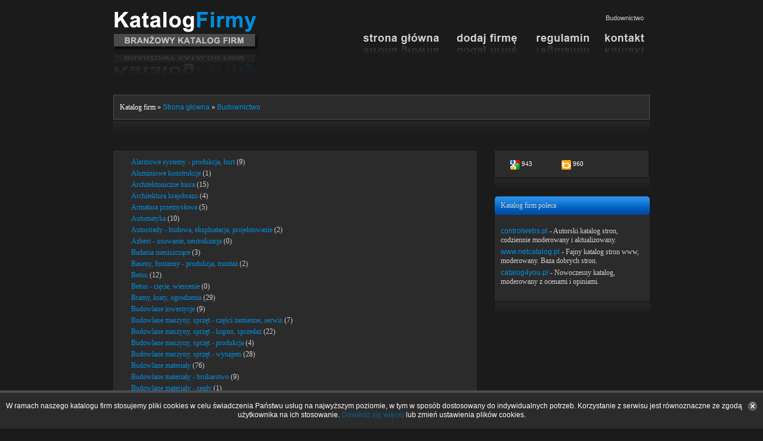

--- FILE ---
content_type: text/html; charset=utf-8
request_url: https://www.katalogfirmy.net/2,Budownictwo,strona69.html
body_size: 5390
content:
<!DOCTYPE html>
<html lang="pl">
<head>
	<meta charset="utf-8"/>
	<meta name="viewport" content="width=device-width, initial-scale=1.0, minimum-scale=1.0, maximum-scale=1.0, user-scalable=no" />
	<title>Budownictwo - strona 69 - Katalog Firm</title>	<meta name="Description" content="Lista firm w kategorii - Budownictwo - strona 69"/>	<meta name="google-site-verification" content="_SZ-msKBQv1mWhpgwlo6ZEohgQw-X-1m-6MMjeG-dL8" />
	<meta name="Robots" content="all" />
	<link href="https://www.katalogfirmy.net/css/main.min.css?ver=2024011814" rel="stylesheet"/>
	<link href="https://www.katalogfirmy.net/css/slider.min.css" rel="stylesheet" type="text/css" media="screen" />
		<link href="https://www.katalogfirmy.net/css/responsive.css" rel="stylesheet"/>
	<script src="https://www.katalogfirmy.net/js/jquery-1.4.2.min.js"></script>
	<script src="https://www.katalogfirmy.net/js/ajax.min.js"></script>
	<script src="https://www.katalogfirmy.net/js/functions.min.js"></script>
		<link rel="shortcut icon" href="favicon.ico" type="image/x-icon" />
</head>
<body>
		<!-- START: Katalog Firm -->
	<div id="main">
		<!-- Katalog Firm - Header -->
		<div id="header">
			<div id="head">
				<div id="logo"><a href="https://www.katalogfirmy.net" title="Katalog Firm - KatalogFirmy.net"><img src="/img/logo.png" alt="Katalog Firm - KatalogFirmy.net" title="Katalog Firm - KatalogFirmy.net"/></a></div>
				<div id="top">
					<div class="h_info"><h1 class="h1_title">Budownictwo</h1></div>
					
					<!-- Katalog Firm: Menu -->
					<div id="menu">
						<ul>
	<li class="menu_home"><a href="https://www.katalogfirmy.net">&nbsp;</a></li>
	<li class="menu_zglos_strone"><a href="https://www.katalogfirmy.net/dodaj-firme.html">&nbsp;</a></li>
	<li class="menu_regulamin"><a href="https://www.katalogfirmy.net/regulamin.html">&nbsp;</a></li>
	<li class="menu_kontakt"><a href="https://www.katalogfirmy.net/kontakt.html">&nbsp;</a></li>
</ul>
<div class="clear"></div>					</div>
					
				</div>
				<div class="clear"></div>
			</div>
		</div>
				<!-- Katalog Firm: Nawigacja -->
		<div id="navi" class="navi2">
			<div>
Katalog firm &raquo; <a href="https://www.katalogfirmy.net">Strona główna</a>
 &raquo; <a href="/2,Budownictwo.html">Budownictwo</a>
</div>		</div>
		<div class="btm"></div>
		<!-- Katalog Firm: Treść -->
		<div id="side">
			<div id="content">
				
<div class="content1">
	<div class="content_left">
	

		<div class="okno1">
			<div style="padding:2px 10px"><a href="/2,1307,Budownictwo,Alarmowe_systemy_produkcja_hurt.html">Alarmowe systemy - produkcja, hurt</a> (9)
			</div>
			<div style="padding:2px 10px"><a href="/2,1308,Budownictwo,Aluminiowe_konstrukcje.html">Aluminiowe konstrukcje</a> (1)
			</div>
			<div style="padding:2px 10px"><a href="/2,1309,Budownictwo,Architektoniczne_biura.html">Architektoniczne biura</a> (15)
			</div>
			<div style="padding:2px 10px"><a href="/2,1310,Budownictwo,Architektura_krajobrazu.html">Architektura krajobrazu</a> (4)
			</div>
			<div style="padding:2px 10px"><a href="/2,1311,Budownictwo,Armatura_przemyslowa.html">Armatura przemysłowa</a> (5)
			</div>
			<div style="padding:2px 10px"><a href="/2,1312,Budownictwo,Automatyka.html">Automatyka</a> (10)
			</div>
			<div style="padding:2px 10px"><a href="/2,1313,Budownictwo,Autostrady_budowa_eksploatacja_projektowanie.html">Autostrady - budowa, eksploatacja, projektowanie</a> (2)
			</div>
			<div style="padding:2px 10px"><a href="/2,1314,Budownictwo,Azbest_usuwanie_neutralizacja.html">Azbest - usuwanie, neutralizacja</a> (0)
			</div>
			<div style="padding:2px 10px"><a href="/2,1315,Budownictwo,Badania_nieniszczace.html">Badania nieniszczące</a> (3)
			</div>
			<div style="padding:2px 10px"><a href="/2,1316,Budownictwo,Baseny_fontanny_produkcja_montaz.html">Baseny, fontanny - produkcja, montaż</a> (2)
			</div>
			<div style="padding:2px 10px"><a href="/2,1317,Budownictwo,Beton.html">Beton</a> (12)
			</div>
			<div style="padding:2px 10px"><a href="/2,1318,Budownictwo,Beton_ciecie_wiercenie.html">Beton - cięcie, wiercenie</a> (0)
			</div>
			<div style="padding:2px 10px"><a href="/2,1319,Budownictwo,Bramy_kraty_ogrodzenia.html">Bramy, kraty, ogrodzenia</a> (29)
			</div>
			<div style="padding:2px 10px"><a href="/2,1320,Budownictwo,Budowlane_inwestycje.html">Budowlane inwestycje</a> (9)
			</div>
			<div style="padding:2px 10px"><a href="/2,1321,Budownictwo,Budowlane_maszyny_sprzet_czesci_zamienne_serwis.html">Budowlane maszyny, sprzęt - części zamienne, serwis</a> (7)
			</div>
			<div style="padding:2px 10px"><a href="/2,1322,Budownictwo,Budowlane_maszyny_sprzet_kupno_sprzedaz.html">Budowlane maszyny, sprzęt - kupno, sprzedaż</a> (22)
			</div>
			<div style="padding:2px 10px"><a href="/2,1323,Budownictwo,Budowlane_maszyny_sprzet_produkcja.html">Budowlane maszyny, sprzęt - produkcja</a> (4)
			</div>
			<div style="padding:2px 10px"><a href="/2,1324,Budownictwo,Budowlane_maszyny_sprzet_wynajem.html">Budowlane maszyny, sprzęt - wynajem</a> (28)
			</div>
			<div style="padding:2px 10px"><a href="/2,1325,Budownictwo,Budowlane_materialy.html">Budowlane materiały</a> (76)
			</div>
			<div style="padding:2px 10px"><a href="/2,1326,Budownictwo,Budowlane_materialy_brukarstwo.html">Budowlane materiały - brukarstwo</a> (9)
			</div>
			<div style="padding:2px 10px"><a href="/2,1327,Budownictwo,Budowlane_materialy_cegly.html">Budowlane materiały - cegły</a> (1)
			</div>
			<div style="padding:2px 10px"><a href="/2,1328,Budownictwo,Budowlane_materialy_cement_wapno.html">Budowlane materiały - cement, wapno</a> (0)
			</div>
			<div style="padding:2px 10px"><a href="/2,1329,Budownictwo,Budowlane_materialy_ceramika_budowlana.html">Budowlane materiały - ceramika budowlana</a> (4)
			</div>
			<div style="padding:2px 10px"><a href="/2,1330,Budownictwo,Budowlane_materialy_elewacyjne.html">Budowlane materiały - elewacyjne</a> (1)
			</div>
			<div style="padding:2px 10px"><a href="/2,1331,Budownictwo,Budowlane_materialy_geosyntetyki.html">Budowlane materiały - geosyntetyki</a> (0)
			</div>
			<div style="padding:2px 10px"><a href="/2,1332,Budownictwo,Budowlane_materialy_kamien_kruszywa.html">Budowlane materiały - kamień, kruszywa</a> (13)
			</div>
			<div style="padding:2px 10px"><a href="/2,1333,Budownictwo,Budowlane_materialy_materialy_izolacyjne.html">Budowlane materiały - materiały izolacyjne</a> (7)
			</div>
			<div style="padding:2px 10px"><a href="/2,1334,Budownictwo,Budowlane_materialy_wykanczanie_wnetrz.html">Budowlane materiały - wykańczanie wnętrz</a> (11)
			</div>
			<div style="padding:2px 10px"><a href="/2,1335,Budownictwo,Budowlane_prefabrykaty.html">Budowlane prefabrykaty</a> (1)
			</div>
			<div style="padding:2px 10px"><a href="/2,1336,Budownictwo,Budowlane_technologie.html">Budowlane technologie</a> (6)
			</div>
			<div style="padding:2px 10px"><a href="/2,1337,Budownictwo,Budowlane_uslugi_brukarstwo.html">Budowlane usługi - brukarstwo</a> (0)
			</div>
			<div style="padding:2px 10px"><a href="/2,1338,Budownictwo,Budowlane_uslugi_ciecie_wiercenie.html">Budowlane usługi - cięcie, wiercenie</a> (7)
			</div>
			<div style="padding:2px 10px"><a href="/2,1339,Budownictwo,Budowlane_uslugi_dekarstwo.html">Budowlane usługi - dekarstwo</a> (4)
			</div>
			<div style="padding:2px 10px"><a href="/2,1340,Budownictwo,Budowlane_uslugi_ekspertyzy_kosztorysowanie.html">Budowlane usługi - ekspertyzy, kosztorysowanie</a> (4)
			</div>
			<div style="padding:2px 10px"><a href="/2,1341,Budownictwo,Budowlane_uslugi_elewacje.html">Budowlane usługi - elewacje</a> (6)
			</div>
			<div style="padding:2px 10px"><a href="/2,1342,Budownictwo,Budowlane_uslugi_energetyczne_swiadectwa_certyfikaty.html">Budowlane usługi - energetyczne świadectwa, certyfikaty</a> (12)
			</div>
			<div style="padding:2px 10px"><a href="/2,1343,Budownictwo,Budowlane_uslugi_energetyczne_cieplownicze.html">Budowlane usługi - energetyczne, ciepłownicze</a> (24)
			</div>
			<div style="padding:2px 10px"><a href="/2,1344,Budownictwo,Budowlane_uslugi_fundamenty_wykopy.html">Budowlane usługi - fundamenty, wykopy</a> (7)
			</div>
			<div style="padding:2px 10px"><a href="/2,1346,Budownictwo,Budowlane_uslugi_gornicze.html">Budowlane usługi - górnicze</a> (1)
			</div>
			<div style="padding:2px 10px"><a href="/2,1345,Budownictwo,Budowlane_uslugi_gzymsy_sztukaterie.html">Budowlane usługi - gzymsy, sztukaterie</a> (2)
			</div>
			<div style="padding:2px 10px"><a href="/2,1347,Budownictwo,Budowlane_uslugi_hydrotechniczne.html">Budowlane usługi - hydrotechniczne</a> (7)
			</div>
			<div style="padding:2px 10px"><a href="/2,1348,Budownictwo,Budowlane_uslugi_kolejowe.html">Budowlane usługi - kolejowe</a> (1)
			</div>
			<div style="padding:2px 10px"><a href="/2,1349,Budownictwo,Budowlane_uslugi_obiekty_sportowe.html">Budowlane usługi - obiekty sportowe</a> (1)
			</div>
			<div style="padding:2px 10px"><a href="/2,1350,Budownictwo,Budowlane_uslugi_przemyslowe.html">Budowlane usługi - przemysłowe</a> (29)
			</div>
			<div style="padding:2px 10px"><a href="/2,1351,Budownictwo,Budowlane_uslugi_renowacje_remonty.html">Budowlane usługi - renowacje, remonty</a> (18)
			</div>
			<div style="padding:2px 10px"><a href="/2,1352,Budownictwo,Budowlane_uslugi_systemy_teletechniczne.html">Budowlane usługi - systemy teletechniczne</a> (0)
			</div>
			<div style="padding:2px 10px"><a href="/2,1353,Budownictwo,Budowlane_uslugi_techniki_bezwykopowe.html">Budowlane usługi - techniki bezwykopowe</a> (0)
			</div>
			<div style="padding:2px 10px"><a href="/2,1354,Budownictwo,Budowlane_uslugi_termoizolacja.html">Budowlane usługi - termoizolacja</a> (5)
			</div>
			<div style="padding:2px 10px"><a href="/2,1355,Budownictwo,Budowlane_uslugi_uzbrajanie_terenu.html">Budowlane usługi - uzbrajanie terenu</a> (4)
			</div>
			<div style="padding:2px 10px"><a href="/2,1356,Budownictwo,Budowlane_uslugi_wodno_kanalizacyjne.html">Budowlane usługi - wodno-kanalizacyjne</a> (14)
			</div>
			<div style="padding:2px 10px"><a href="/2,1357,Budownictwo,Budowlane_uslugi_wyburzenia_rozbiorki.html">Budowlane usługi - wyburzenia, rozbiórki</a> (3)
			</div>
			<div style="padding:2px 10px"><a href="/2,1358,Budownictwo,Budowlane_uslugi_wykanczanie_wnetrz.html">Budowlane usługi - wykańczanie wnętrz</a> (21)
			</div>
			<div style="padding:2px 10px"><a href="/2,1359,Budownictwo,Budowlane_uslugi_wykonanie_pod_klucz.html">Budowlane usługi - wykonanie pod klucz</a> (8)
			</div>
			<div style="padding:2px 10px"><a href="/2,1360,Budownictwo,Budowlany_nadzor.html">Budowlany nadzór</a> (6)
			</div>
			<div style="padding:2px 10px"><a href="/2,1361,Budownictwo,Chemia_budowlana.html">Chemia budowlana</a> (4)
			</div>
			<div style="padding:2px 10px"><a href="/2,1362,Budownictwo,Ciecie_zaginanie.html">Cięcie - zaginanie</a> (3)
			</div>
			<div style="padding:2px 10px"><a href="/2,1363,Budownictwo,Dachy_rynny.html">Dachy, rynny</a> (15)
			</div>
			<div style="padding:2px 10px"><a href="/2,1364,Budownictwo,Dekoratorstwo_architektura_wnetrz.html">Dekoratorstwo, architektura wnętrz</a> (29)
			</div>
			<div style="padding:2px 10px"><a href="/2,1365,Budownictwo,Deweloperzy.html">Deweloperzy</a> (31)
			</div>
			<div style="padding:2px 10px"><a href="/2,1366,Budownictwo,Domofony_wideodomofony_produkcja_montaz.html">Domofony, wideodomofony - produkcja, montaż</a> (3)
			</div>
			<div style="padding:2px 10px"><a href="/2,1367,Budownictwo,Domy_drewniane_produkcja.html">Domy drewniane - produkcja</a> (11)
			</div>
			<div style="padding:2px 10px"><a href="/2,1368,Budownictwo,Drabiny.html">Drabiny</a> (2)
			</div>
			<div style="padding:2px 10px"><a href="/2,1369,Budownictwo,Drewno.html">Drewno</a> (9)
			</div>
			<div style="padding:2px 10px"><a href="/2,1370,Budownictwo,Drewno_budowlane.html">Drewno - budowlane</a> (4)
			</div>
			<div style="padding:2px 10px"><a href="/2,1371,Budownictwo,Drogi_budowa_sprzet_uslugi.html">Drogi - budowa, sprzęt, usługi</a> (5)
			</div>
			<div style="padding:2px 10px"><a href="/2,1372,Budownictwo,Drut_liny_stalowe.html">Drut, liny stalowe</a> (0)
			</div>
			<div style="padding:2px 10px"><a href="/2,1373,Budownictwo,Drzwi.html">Drzwi</a> (24)
			</div>
			<div style="padding:2px 10px"><a href="/2,1374,Budownictwo,Drzwi_antywlamaniowe.html">Drzwi antywłamaniowe</a> (4)
			</div>
			<div style="padding:2px 10px"><a href="/2,1375,Budownictwo,Dzwigi_zurawie.html">Dźwigi (żurawie)</a> (15)
			</div>
			<div style="padding:2px 10px"><a href="/2,1376,Budownictwo,Dzwigi_zurawie_wypozyczanie.html">Dźwigi (żurawie) - wypożyczanie</a> (7)
			</div>
			<div style="padding:2px 10px"><a href="/2,1377,Budownictwo,Dzwignice.html">Dźwignice</a> (0)
			</div>
			<div style="padding:2px 10px"><a href="/2,1378,Budownictwo,Dzwigowe_urzadzenia_windy.html">Dźwigowe urządzenia (windy)</a> (2)
			</div>
			<div style="padding:2px 10px"><a href="/2,1379,Budownictwo,Farby_lakiery_emalie_detal.html">Farby, lakiery, emalie - detal</a> (4)
			</div>
			<div style="padding:2px 10px"><a href="/2,1380,Budownictwo,Farby_lakiery_emalie_hurt.html">Farby, lakiery, emalie - hurt</a> (2)
			</div>
			<div style="padding:2px 10px"><a href="/2,1381,Budownictwo,Farby_lakiery_emalie_produkcja.html">Farby, lakiery, emalie - produkcja</a> (3)
			</div>
			<div style="padding:2px 10px"><a href="/2,1382,Budownictwo,Garaze_budowa_wyposazenie.html">Garaże - budowa, wyposażenie</a> (7)
			</div>
			<div style="padding:2px 10px"><a href="/2,1383,Budownictwo,Gazowe_urzadzenia.html">Gazowe urządzenia</a> (1)
			</div>
			<div style="padding:2px 10px"><a href="/2,1384,Budownictwo,Geodezja_uslugi_sprzet.html">Geodezja - usługi, sprzęt</a> (21)
			</div>
			<div style="padding:2px 10px"><a href="/2,1385,Budownictwo,Glazura_gres_terakota_detal.html">Glazura, gres, terakota - detal</a> (2)
			</div>
			<div style="padding:2px 10px"><a href="/2,1386,Budownictwo,Glazura_gres_terakota_produkcja_hurt.html">Glazura, gres, terakota - produkcja, hurt</a> (1)
			</div>
			<div style="padding:2px 10px"><a href="/2,1387,Budownictwo,Gumowe_artykuly.html">Gumowe artykuły</a> (4)
			</div>
			<div style="padding:2px 10px"><a href="/2,1388,Budownictwo,Izolacja_akustyczna.html">Izolacja akustyczna</a> (1)
			</div>
			<div style="padding:2px 10px"><a href="/2,1389,Budownictwo,Izolacja_termiczna.html">Izolacja termiczna</a> (2)
			</div>
			<div style="padding:2px 10px"><a href="/2,1390,Budownictwo,Izolacja_wodochronna.html">Izolacja wodochronna</a> (1)
			</div>
			<div style="padding:2px 10px"><a href="/2,1391,Budownictwo,Klimatyzacja.html">Klimatyzacja</a> (42)
			</div>
			<div style="padding:2px 10px"><a href="/2,1392,Budownictwo,Kominy.html">Kominy</a> (6)
			</div>
			<div style="padding:2px 10px"><a href="/2,1393,Budownictwo,Korek.html">Korek</a> (0)
			</div>
			<div style="padding:2px 10px"><a href="/2,1394,Budownictwo,Kraty_pomostowe.html">Kraty pomostowe</a> (2)
			</div>
			<div style="padding:2px 10px"><a href="/2,1395,Budownictwo,Laminaty.html">Laminaty</a> (0)
			</div>
			<div style="padding:2px 10px"><a href="/2,1396,Budownictwo,Malowanie_tapetowanie_artykuly_sprzet.html">Malowanie, tapetowanie - artykuły, sprzęt</a> (3)
			</div>
			<div style="padding:2px 10px"><a href="/2,1397,Budownictwo,Malowanie_tapetowanie_uslugi.html">Malowanie, tapetowanie - usługi</a> (2)
			</div>
			<div style="padding:2px 10px"><a href="/2,1398,Budownictwo,Marmur_granit_kamien_naturalny.html">Marmur, granit, kamień naturalny</a> (4)
			</div>
			<div style="padding:2px 10px"><a href="/2,1399,Budownictwo,Maszty_slupy.html">Maszty, słupy</a> (1)
			</div>
			<div style="padding:2px 10px"><a href="/2,1400,Budownictwo,Metaloplastyka.html">Metaloplastyka</a> (3)
			</div>
			<div style="padding:2px 10px"><a href="/2,1401,Budownictwo,Narzedzia_produkcja_hurt.html">Narzędzia - produkcja, hurt</a> (17)
			</div>
			<div style="padding:2px 10px"><a href="/2,1402,Budownictwo,Nieruchomosci_kupno_sprzedaz_wynajem.html">Nieruchomości - kupno, sprzedaż, wynajem</a> (49)
			</div>
			<div style="padding:2px 10px"><a href="/2,1403,Budownictwo,Nieruchomosci_wycena.html">Nieruchomości - wycena</a> (9)
			</div>
			<div style="padding:2px 10px"><a href="/2,1404,Budownictwo,Nieruchomosci_zarzadzanie.html">Nieruchomości - zarządzanie</a> (29)
			</div>
			<div style="padding:2px 10px"><a href="/2,1405,Budownictwo,Odkurzacze_centralne.html">Odkurzacze centralne</a> (2)
			</div>
			<div style="padding:2px 10px"><a href="/2,1406,Budownictwo,Odwodnienia_drog_i_autostrad.html">Odwodnienia dróg i autostrad</a> (1)
			</div>
			<div style="padding:2px 10px"><a href="/2,1407,Budownictwo,Okna.html">Okna</a> (19)
			</div>
			<div style="padding:2px 10px"><a href="/2,1408,Budownictwo,Okna_dachowe.html">Okna dachowe</a> (3)
			</div>
			<div style="padding:2px 10px"><a href="/2,1409,Budownictwo,Okna_drewniane.html">Okna drewniane</a> (0)
			</div>
			<div style="padding:2px 10px"><a href="/2,1410,Budownictwo,Okna_drzwi_akcesoria.html">Okna, drzwi - akcesoria</a> (22)
			</div>
			<div style="padding:2px 10px"><a href="/2,1411,Budownictwo,Okucia.html">Okucia</a> (0)
			</div>
			<div style="padding:2px 10px"><a href="/2,1412,Budownictwo,Opakowania_papierowe_tekturowe.html">Opakowania - papierowe, tekturowe</a> (13)
			</div>
			<div style="padding:2px 10px"><a href="/2,1413,Budownictwo,Panele_podlogi.html">Panele, podłogi</a> (17)
			</div>
			<div style="padding:2px 10px"><a href="/2,1414,Budownictwo,Parapety.html">Parapety</a> (1)
			</div>
			<div style="padding:2px 10px"><a href="/2,1415,Budownictwo,Parkiet_panele_listwy_detal.html">Parkiet, panele, listwy - detal</a> (4)
			</div>
			<div style="padding:2px 10px"><a href="/2,1416,Budownictwo,Parkiet_panele_listwy_hurt.html">Parkiet, panele, listwy - hurt</a> (0)
			</div>
			<div style="padding:2px 10px"><a href="/2,1417,Budownictwo,Parkiet_panele_listwy_produkcja.html">Parkiet, panele, listwy - produkcja</a> (0)
			</div>
			<div style="padding:2px 10px"><a href="/2,1418,Budownictwo,Place_zabaw_projektowanie_produkcja_montaz.html">Place zabaw - projektowanie, produkcja, montaż</a> (5)
			</div>
			<div style="padding:2px 10px"><a href="/2,1419,Budownictwo,Porecze_balustrady.html">Poręcze, balustrady</a> (2)
			</div>
			<div style="padding:2px 10px"><a href="/2,1420,Budownictwo,Posadzkarskie_uslugi.html">Posadzkarskie usługi</a> (0)
			</div>
			<div style="padding:2px 10px"><a href="/2,1421,Budownictwo,Posadzki_przemyslowe.html">Posadzki przemysłowe</a> (4)
			</div>
			<div style="padding:2px 10px"><a href="/2,1422,Budownictwo,Projektowe_biura.html">Projektowe biura</a> (9)
			</div>
			<div style="padding:2px 10px"><a href="/2,1423,Budownictwo,Projektowe_biura_wyposazenie_sprzet.html">Projektowe biura - wyposażenie, sprzęt</a> (2)
			</div>
			<div style="padding:2px 10px"><a href="/2,1424,Budownictwo,Przeciwpozarowe_zabezpieczenia_sprzet.html">Przeciwpożarowe zabezpieczenia, sprzęt</a> (4)
			</div>
			<div style="padding:2px 10px"><a href="/2,1425,Budownictwo,Rurociagi_gazociagi_budowa_eksploatacja_przesylanie.html">Rurociągi, gazociągi - budowa, eksploatacja, przesyłanie</a> (2)
			</div>
			<div style="padding:2px 10px"><a href="/2,1426,Budownictwo,Rusztowania_szalunki.html">Rusztowania, szalunki</a> (12)
			</div>
			<div style="padding:2px 10px"><a href="/2,1427,Budownictwo,Sauny_budowa_wyposazenie.html">Sauny - budowa, wyposażenie</a> (2)
			</div>
			<div style="padding:2px 10px"><a href="/2,1428,Budownictwo,Schody.html">Schody</a> (5)
			</div>
			<div style="padding:2px 10px"><a href="/2,1429,Budownictwo,Stacje_paliw_budowa_wyposazenie_serwis.html">Stacje paliw - budowa, wyposażenie, serwis</a> (0)
			</div>
			<div style="padding:2px 10px"><a href="/2,1430,Budownictwo,Stalowe_konstrukcje.html">Stalowe konstrukcje</a> (10)
			</div>
			<div style="padding:2px 10px"><a href="/2,1431,Budownictwo,Stolarskie_uslugi.html">Stolarskie usługi</a> (2)
			</div>
			<div style="padding:2px 10px"><a href="/2,1432,Budownictwo,Studnie.html">Studnie</a> (3)
			</div>
			<div style="padding:2px 10px"><a href="/2,1433,Budownictwo,Styropian.html">Styropian</a> (2)
			</div>
			<div style="padding:2px 10px"><a href="/2,1434,Budownictwo,Sufity_podwieszane.html">Sufity podwieszane</a> (0)
			</div>
			<div style="padding:2px 10px"><a href="/2,1435,Budownictwo,Suwnice.html">Suwnice</a> (0)
			</div>
			<div style="padding:2px 10px"><a href="/2,1436,Budownictwo,Szklarskie_uslugi.html">Szklarskie usługi</a> (1)
			</div>
			<div style="padding:2px 10px"><a href="/2,1437,Budownictwo,Szklo_budowlane.html">Szkło budowlane</a> (1)
			</div>
			<div style="padding:2px 10px"><a href="/2,1438,Budownictwo,Tapety.html">Tapety</a> (5)
			</div>
			<div style="padding:2px 10px"><a href="/2,1439,Budownictwo,Tasmy_samoprzylepne.html">Taśmy samoprzylepne</a> (0)
			</div>
			<div style="padding:2px 10px"><a href="/2,1440,Budownictwo,Wentylacja.html">Wentylacja</a> (19)
			</div>
			<div style="padding:2px 10px"><a href="/2,1441,Budownictwo,Witraze.html">Witraże</a> (0)
			</div>
			<div style="padding:2px 10px"><a href="/2,1442,Budownictwo,Woda_badanie_uzdatnianie.html">Woda - badanie, uzdatnianie</a> (0)
			</div>
			<div style="padding:2px 10px"><a href="/2,1443,Budownictwo,Wodociagi_kanalizacja.html">Wodociągi, kanalizacja</a> (7)
			</div>
			<div style="padding:2px 10px"><a href="/2,1444,Budownictwo,Wysokosciowe_prace.html">Wysokościowe prace</a> (4)
			</div>
			<div style="padding:2px 10px"><a href="/2,1445,Budownictwo,Zamki_klodki_klucze_blokady.html">Zamki, kłódki, klucze, blokady</a> (4)
			</div>
			<div style="padding:2px 10px"><a href="/2,1446,Budownictwo,Zaslony_firanki_karnisze_produkcja.html">Zasłony, firanki, karnisze - produkcja</a> (2)
			</div>
			<div style="padding:2px 10px"><a href="/2,1447,Budownictwo,Zawiesia_linowe_lancuchowe_pasowe.html">Zawiesia linowe, łańcuchowe, pasowe</a> (2)
			</div>
		</div>		
		<div class="btm1"></div>
		
	</div>
	<div class="content_right">
	
				
				
		<div class="cont3">
	<div class="cat_boty">
			<div><img src="/img/bot_google.png" alt="img"/> 943</div>
			<div><img src="/img/bot_bing.png" alt="img"/> 960</div>
		<div class="clear"></div>
	</div>			
</div>
<div class="btm2"></div>			
		<div class="top2"><h2>Katalog firm poleca</h2></div>
<div class="cont2 rekl">
		<div><a href="https://controlwebs.pl" title="controlwebs.pl">controlwebs.pl</a> - Autorski katalog stron, codziennie moderowany i aktualizowany.</div>
		<div><a href="https://www.netcatalog.pl" title="www.netcatalog.pl">www.netcatalog.pl</a> - Fajny katalog stron www, moderowany. Baza dobrych stron.</div>
		<div><a href="http://catalog4you.pl" title="catalog4you.pl">catalog4you.pl</a> - Nowoczesny katalog, moderowany z ocenami i opiniami. </div>
	</div>		
<div class="btm2"></div>			
	</div>
	<div class="clear"></div>
	
</div>		
					</div>
			<!-- Katalog Firm: Stopka -->
			<div id="stopka">
				<div class="stopka_left"><a href="https://www.katalogfirmy.net" title="Strona główna katalogu">Home</a> | <a href="https://www.katalogfirmy.net/o-katalogu.html" title="O katalogu firm KatalogFirmy.net">O katalogu</a> | <a href="https://www.katalogfirmy.net/dodaj-firme.html" title="Dodaj nową stronę do katalogu firm KatalogFirmy.net">Dodaj firmę</a> | <a href="https://www.katalogfirmy.net/regulamin.html" title="Regulamin katalogu firm KatalogFirmy.net">Regulamin</a> | <a href="https://www.katalogfirmy.net/kontakt.html" title="Kontakt - Katalog firm KatalogFirmy.net">Kontakt</a> | <a href="https://www.katalogfirmy.net/tagi.html" title="Najpopularniejsze tagi w katalogu firm KatalogFirmy.net">Tagi</a> | <a href="https://www.katalogfirmy.net/najnowsze-rss.xml" title="Kanał RSS z najnowszymi stronami w katalogu">RSS</a> | <a href="https://www.katalogfirmy.net/mapa-serwisu.html" title="Mapa strony katalogu KatalogFirmy.net">Mapa strony</a></div>
				<div class="stopka_right">Copyright © 2010-2026 KatalogFirmy.net</div>
				<div class="clear"></div>
			</div>
			<div class="btm"></div>
		</div>
	</div>
		<div id="cookie-info-bar"><a id="cookie_action_button" onclick="cookie_policy_akcept()"></a><span>W ramach naszego katalogu firm stosujemy pliki cookies w celu świadczenia Państwu usług na najwyższym poziomie, w tym w sposób dostosowany do indywidualnych potrzeb. Korzystanie z serwisu jest równoznaczne ze zgodą użytkownika na ich stosowanie. <a href="https://www.katalogfirmy.net/polityka-prywatnosci.html" class="policy_link" rel="nofollow">Dowiedz się więcej</a> lub zmień ustawienia plików cookies.</span></div>
	<script type="text/javascript">
		function cookie_policy_akcept(){
			s_Cookie('cookie_policy_akcept',1,365);
			jQuery('#cookie-info-bar').fadeOut(500);
		}
		function s_Cookie(N,V,D){
			document.cookie=N+'='+escape(V)+(D?'; expires='+new Date(+new Date()+D*864e5).toGMTString():'')+'; path=/'
		}
	</script>	
	 
	<!-- STOP: Katalog Firm -->
	<script type="text/javascript">
		var _gaq = _gaq || [];
		_gaq.push(['_setAccount', 'UA-5862088-14']);
		_gaq.push(['_trackPageview']);
		(function() {
			var ga = document.createElement('script'); ga.type = 'text/javascript'; ga.async = true;
			ga.src = ('https:' == document.location.protocol ? 'https://ssl' : 'http://www') + '.google-analytics.com/ga.js';
			var s = document.getElementsByTagName('script')[0]; s.parentNode.insertBefore(ga, s);
		})();
	</script>
	</body>
</html>
